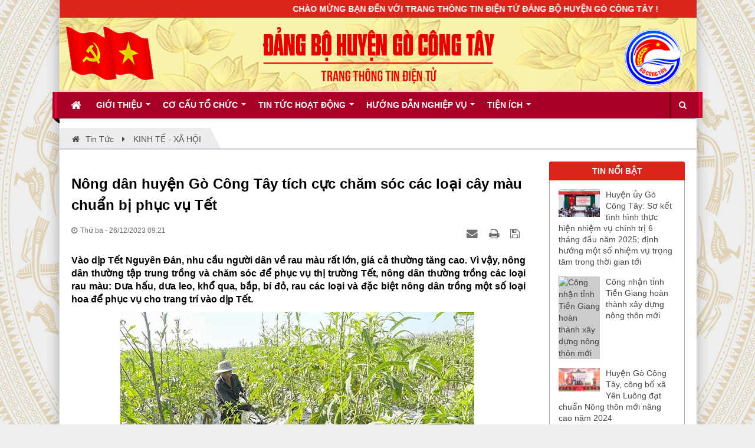

--- FILE ---
content_type: text/html; charset=UTF-8
request_url: https://huyenuygocongtay.vn/news/kinh-te-xa-hoi/nong-dan-huyen-go-cong-tay-tich-cuc-cham-soc-cac-loai-cay-mau-chuan-bi-phuc-vu-tet-2368.html
body_size: 71462
content:
<!DOCTYPE html>
	<html lang="vi" xmlns="http://www.w3.org/1999/xhtml" prefix="og: http://ogp.me/ns#">
	<head>
<title>Nông dân huyện Gò Công Tây tích cực chăm sóc các loại cây màu chuẩn bị phục vụ Tết</title>
<meta name="description" content="Vào dịp Tết Nguyên Đán, nhu cầu người dân về rau màu rất lớn, giá cả thường tăng cao. Vì vậy, nông dân thường tập trung trồng và chăm sóc để phục vụ thị trường...">
<meta name="keywords" content="gò công tây,  nông dân">
<meta name="news_keywords" content="gò công tây,  nông dân">
<meta name="author" content="HUYỆN ỦY GÒ CÔNG TÂY">
<meta name="copyright" content="HUYỆN ỦY GÒ CÔNG TÂY [admin@nukeviet.vn]">
<meta name="google-site-verification" content="2AdO2qU0MQVMUZAuD8ozP0pENd1I0JqyGeLA">
<meta name="generator" content="NukeViet v4.4">
<meta http-equiv="Content-Type" content="text/html; charset=utf-8">
<meta property="og:title" content="Nông dân huyện Gò Công Tây tích cực chăm sóc các loại cây màu chuẩn bị phục vụ Tết">
<meta property="og:type" content="article">
<meta property="og:description" content="Vào dịp Tết Nguyên Đán, nhu cầu người dân về rau màu rất lớn, giá cả thường tăng cao. Vì vậy, nông dân thường tập trung trồng và chăm sóc để phục vụ thị trường...">
<meta property="og:site_name" content="HUYỆN ỦY GÒ CÔNG TÂY">
<meta property="og:image" content="https://huyenuygocongtay.vn/uploads/news/2023_12/z5010515978088_4fe2c535d37676f55a43d2f45a7e220f.jpg">
<meta property="og:url" content="https://huyenuygocongtay.vn/news/kinh-te-xa-hoi/nong-dan-huyen-go-cong-tay-tich-cuc-cham-soc-cac-loai-cay-mau-chuan-bi-phuc-vu-tet-2368.html">
<meta property="article:published_time" content="2023-12-26EST09:21:00">
<meta property="article:modified_time" content="2023-12-26EST09:24:43">
<meta property="article:section" content="KINH TẾ - XÃ HỘI">
<link rel="shortcut icon" href="/favicon.ico">
<link rel="canonical" href="https://huyenuygocongtay.vn/news/kinh-te-xa-hoi/nong-dan-huyen-go-cong-tay-tich-cuc-cham-soc-cac-loai-cay-mau-chuan-bi-phuc-vu-tet-2368.html">
<link rel="alternate" href="/news/rss/" title="Tin Tức" type="application/rss+xml">
<link rel="alternate" href="/news/rss/chinh-tri/" title="Tin Tức - CHÍNH TRỊ" type="application/rss+xml">
<link rel="alternate" href="/news/rss/xay-dung-dang/" title="Tin Tức - XÂY DỰNG ĐẢNG" type="application/rss+xml">
<link rel="alternate" href="/news/rss/kinh-te-xa-hoi/" title="Tin Tức - KINH TẾ - XÃ HỘI" type="application/rss+xml">
<link rel="alternate" href="/news/rss/van-hoa/" title="Tin Tức - VĂN HÓA  - Y TẾ - GIÁO DỤC" type="application/rss+xml">
<link rel="alternate" href="/news/rss/quoc-phong-an-ninh/" title="Tin Tức - QUỐC PHÒNG - AN NINH" type="application/rss+xml">
<link rel="alternate" href="/news/rss/mat-tran-va-cac-doan-the/" title="Tin Tức - MẶT TRẬN TỔ QUỐC, ĐOÀN THỂ" type="application/rss+xml">
<link rel="alternate" href="/news/rss/linh-vuc-khac/" title="Tin Tức - LĨNH VỰC KHÁC" type="application/rss+xml">
<link rel="alternate" href="/news/rss/tin-tuc-co-so/" title="Tin Tức - TIN TỨC CƠ SỞ" type="application/rss+xml">
<link rel="preload" as="script" href="/assets/js/jquery/jquery.min.js?t=1750084732">
<link rel="preload" as="script" href="/assets/js/language/vi.js?t=1750084732">
<link rel="preload" as="script" href="/assets/js/global.js?t=1750084732">
<link rel="preload" as="script" href="/themes/default/js/news.js?t=1750084732">
<link rel="preload" as="script" href="/assets/js/jquery/jquery.cookie.js?t=1750084732">
<link rel="preload" as="script" href="/themes/egov/js/main.js?t=1750084732">
<link rel="preload" as="script" href="/themes/egov/js/custom.js?t=1750084732">
<link rel="preload" as="script" href="https://www.googletagmanager.com/gtag/js?id=G-ER31KKBWWE">
<link rel="preload" as="script" href="https://sp.zalo.me/plugins/sdk.js">
<link rel="preload" as="script" href="https://connect.facebook.net/vi_VN/sdk.js#xfbml=1&version=v23.0">
<link rel="preload" as="script" href="https://pagead2.googlesyndication.com/pagead/js/adsbygoogle.js?client=ca-pub-7406394412663846">
<link rel="preload" as="script" href="/assets/js/star-rating/jquery.rating.pack.js?t=1750084732">
<link rel="preload" as="script" href="/assets/js/star-rating/jquery.MetaData.js?t=1750084732">
<link rel="preload" as="script" href="/assets/editors/ckeditor/plugins/codesnippet/lib/highlight/highlight.pack.js?t=1750084732">
<link rel="preload" as="script" href="/themes/egov/js/bootstrap.min.js?t=1750084732">
<link rel="StyleSheet" href="/assets/css/font-awesome.min.css?t=1750084732">
<link rel="StyleSheet" href="/themes/egov/css/bootstrap.non-responsive.css?t=1750084732">
<link rel="StyleSheet" href="/themes/egov/css/style.css?t=1750084732">
<link rel="StyleSheet" href="/themes/egov/css/style.non-responsive.css?t=1750084732">
<link rel="StyleSheet" href="/themes/egov/css/custom.css?t=1750084732">
<link rel="StyleSheet" href="/themes/egov/css/style-light-brown.css?t=1750084732">
<link rel="StyleSheet" href="/themes/egov/css/news.css?t=1750084732">
<link href="/assets/js/star-rating/jquery.rating.css?t=1750084732" type="text/css" rel="stylesheet"/>
<link href="/assets/editors/ckeditor/plugins/codesnippet/lib/highlight/styles/github.css?t=1750084732" rel="stylesheet">
		<!-- Global site tag (gtag.js) - Google Analytics -->
<!--Zalo-->
<!--facebook-->
<div id="fb-root"></div>
<!--Google Ads

 -->
	</head>
	<body>

    <noscript>
        <div class="alert alert-danger">Trình duyệt của bạn đã tắt chức năng hỗ trợ JavaScript.<br />Website chỉ làm việc khi bạn bật nó trở lại.<br />Để tham khảo cách bật JavaScript, hãy click chuột <a href="http://wiki.nukeviet.vn/support:browser:enable_javascript">vào đây</a>!</div>
    </noscript>
    <div class="body-bg">
<!--<div class="sitemenu-bg">
        <div class="sitemenu-ct">
            <div class="sitemenu-ctl">&nbsp;</div>
            <div class="sitemenu-ctr">&nbsp;</div>
        </div>
    </div>
    -->
    <div class="wraper bg-shadow-body">
        <header>
            <div class="container">
                <div id="header" class="row">
                    <div class="banner">
                                                <img alt="HUYỆN ỦY GÒ CÔNG TÂY" src="/uploads/banner-web-moi-nen-sen.jpg" />
                    </div>
                    <div class="logo col-xs-24 col-sm-4 col-md-3">
                        <a title="HUYỆN ỦY GÒ CÔNG TÂY" href="/"><img src="/uploads/logocobay.gif" width="" height="" alt="HUYỆN ỦY GÒ CÔNG TÂY" /></a>
                                                <span class="site_name">HUYỆN ỦY GÒ CÔNG TÂY</span>
                        <span class="site_description">Trang thông tin điện tử Đảng bộ huyện Gò Công Tây</span>
                    </div>
                    <div class="col-xs-24 col-sm-20 col-md-21">
                        <div class="sitebannertext">
                        </div>
                    </div>
                </div>
            </div>
        </header>
        <nav class="second-nav" id="menusite">
            <div class="bg clearfix">
                <div class="menuctwrap">
                    <div class="navbar navbar-default navbar-static-top" role="navigation">
	<div class="navbar-header">
		<button type="button" class="navbar-toggle" data-toggle="collapse" data-target="#menu-site-default">
			<span class="sr-only">&nbsp;</span>
			<span class="icon-bar">&nbsp;</span>
			<span class="icon-bar">&nbsp;</span>
			<span class="icon-bar">&nbsp;</span>
		</button>
	</div>
	<div class="collapse navbar-collapse" id="menu-site-default">
        <ul class="nav navbar-nav ellipsissub">
			<li>
				<a class="home" title="Trang nhất" href="/"><em class="fa fa-lg fa-home">&nbsp;</em><span class="visible-xs-inline-block"> Trang nhất</span></a>
			</li>
			            <li  class="dropdown" rol="presentation">
                <a class="dropdown-toggle"  href="#" role="button" aria-expanded="false" title="Giới thiệu" >Giới thiệu <strong class="caret">&nbsp;</strong></a>
                                <ul class="dropdown-menu">
	    <li >
        <a href="/about/Gioi-thieu-chung.html" title="Lịch sử Đảng bộ huyện" >Lịch sử Đảng bộ huyện</a>
    </li>
    <li >
        <a href="/about/Lanh-dao-Huyen-uy-Go-Cong-Tay-qua-cac-thoi-ky.html" title="Lãnh đạo Huyện ủy các thời kỳ" >Lãnh đạo Huyện ủy các thời kỳ</a>
    </li>
    <li >
        <a href="/about/GIOI-THIEU-HUYEN-GO-CONG-TAY.html" title="Giới thiệu huyện Gò Công Tây" >Giới thiệu huyện Gò Công Tây</a>
    </li>
    <li class="dropdown-submenu">
        <a href="/ngay-truyen-thong/" title="Ngày truyền thống" >Ngày truyền thống</a>
                <ul class="dropdown-menu">
	    <li >
        <a href="/ngay-truyen-thong/nganh-to-chuc-dang.html" title="Ngành Tổ chức Đảng" >Ngành Tổ chức Đảng</a>
    </li>
    <li >
        <a href="/ngay-truyen-thong/nganh-kiem-tra-dang.html" title="Ngành Kiểm tra Đảng" >Ngành Kiểm tra Đảng</a>
    </li>
    <li >
        <a href="/ngay-truyen-thong/nganh-tuyen-giao.html" title="Ngành Tuyên giáo" >Ngành Tuyên giáo</a>
    </li>
    <li >
        <a href="/ngay-truyen-thong/nganh-van-phong-cap-uy.html" title="Ngành Văn phòng cấp ủy" >Ngành Văn phòng cấp ủy</a>
    </li>
</ul>
    </li>
</ul>
			</li>
            <li  class="dropdown" rol="presentation">
                <a class="dropdown-toggle"  href="#" role="button" aria-expanded="false" title="Cơ cấu tổ chức" >Cơ cấu tổ chức <strong class="caret">&nbsp;</strong></a>
                                <ul class="dropdown-menu">
	    <li >
        <a href="/so-do-to-chuc/so-do-to-chuc.html" title="Sơ đồ tổ chức" >Sơ đồ tổ chức</a>
    </li>
    <li >
        <a href="/organs/vieworg/Ban-Chap-hanh-Dang-bo-9/" title="Ban Chấp hành Đảng bộ" >Ban Chấp hành Đảng bộ</a>
    </li>
    <li >
        <a href="/organs/vieworg/Ban-Thuong-vu-Huyen-uy-10/" title="Ban Thường vụ Huyện ủy" >Ban Thường vụ Huyện ủy</a>
    </li>
    <li >
        <a href="/organs/vieworg/Thuong-truc-Huyen-uy-1/" title="Thường trực Huyện ủy" >Thường trực Huyện ủy</a>
    </li>
    <li >
        <a href="/organs/vieworg/Van-phong-Huyen-uy-2/" title="Văn phòng Huyện ủy" >Văn phòng Huyện ủy</a>
    </li>
    <li >
        <a href="/organs/vieworg/Ban-To-chuc-Huyen-uy-3/" title="Ban Tổ chức Huyện ủy" >Ban Tổ chức Huyện ủy</a>
    </li>
    <li >
        <a href="/organs/vieworg/Uy-ban-Kiem-tra-Huyen-uy-4/" title="Ủy ban Kiểm tra Huyện ủy" >Ủy ban Kiểm tra Huyện ủy</a>
    </li>
    <li >
        <a href="/organs/vieworg/Ban-Tuyen-giao-Huyen-uy-5/" title="Ban Tuyên giáo Huyện ủy" >Ban Tuyên giáo Huyện ủy</a>
    </li>
    <li >
        <a href="/organs/vieworg/Ban-Dan-van-Huyen-uy-6/" title="Ban Dân vận Huyện ủy" >Ban Dân vận Huyện ủy</a>
    </li>
</ul>
			</li>
            <li  class="dropdown" rol="presentation">
                <a class="dropdown-toggle"  href="#" role="button" aria-expanded="false" title="Tin tức hoạt động" >Tin tức hoạt động <strong class="caret">&nbsp;</strong></a>
                                <ul class="dropdown-menu">
	    <li >
        <a href="/news/chinh-tri/" title="Chính trị" >Chính trị</a>
    </li>
    <li class="dropdown-submenu">
        <a href="/news/xay-dung-dang/" title="Xây dựng đảng" >Xây dựng đảng</a>
                <ul class="dropdown-menu">
	    <li >
        <a href="/news/groups/cong-tac-chinh-tri-tu-tuong/" title="Công tác chính trị, tư tưởng" >Công tác chính trị, tư tưởng</a>
    </li>
    <li >
        <a href="/news/groups/cong-tac-to-chuc/" title="Công tác tổ chức" >Công tác tổ chức</a>
    </li>
    <li >
        <a href="/news/groups/cong-tac-kiem-tra-giam-sat/" title="Công tác kiểm tra, giám sát" >Công tác kiểm tra, giám sát</a>
    </li>
    <li >
        <a href="/news/groups/cong-tac-dan-van/" title="Công tác dân vận" >Công tác dân vận</a>
    </li>
</ul>
    </li>
    <li >
        <a href="/news/kinh-te-xa-hoi/" title="Kinh tế - Xã hội" >Kinh tế - Xã hội</a>
    </li>
    <li >
        <a href="/news/van-hoa/" title="Văn hóa - Y tế - Giáo dục" >Văn hóa - Y tế - Giáo dục</a>
    </li>
    <li >
        <a href="/news/quoc-phong-an-ninh/" title="Quốc phòng - An ninh" >Quốc phòng - An ninh</a>
    </li>
    <li >
        <a href="/news/mat-tran-va-cac-doan-the/" title="Mặt trận và các đoàn thể" >Mặt trận và các đoàn thể</a>
    </li>
    <li >
        <a href="/news/tin-tuc-co-so/" title="Tin tức cơ sở" >Tin tức cơ sở</a>
    </li>
    <li >
        <a href="/news/linh-vuc-khac/" title="Lĩnh vực khác" >Lĩnh vực khác</a>
    </li>
</ul>
			</li>
            <li  class="dropdown" rol="presentation">
                <a class="dropdown-toggle"  href="/huong-dan-nghiep-vu/" role="button" aria-expanded="false" title="Hướng dẫn nghiệp vụ" >Hướng dẫn nghiệp vụ <strong class="caret">&nbsp;</strong></a>
                                <ul class="dropdown-menu">
	    <li >
        <a href="/huong-dan-nghiep-vu/VAN-PHONG/" title="VĂN PHÒNG" >VĂN PHÒNG</a>
    </li>
    <li >
        <a href="/huong-dan-nghiep-vu/BAN-TO-CHUC/" title="TỔ CHỨC" >TỔ CHỨC</a>
    </li>
    <li >
        <a href="/huong-dan-nghiep-vu/Uy-ban-Kiem-tra/" title="KIỂM TRA, GIÁM SÁT" >KIỂM TRA, GIÁM SÁT</a>
    </li>
    <li >
        <a href="/huong-dan-nghiep-vu/BAN-TUYEN-GIAO/" title="TUYÊN GIÁO" >TUYÊN GIÁO</a>
    </li>
    <li >
        <a href="/huong-dan-nghiep-vu/BAN-DAN-VAN/" title="DÂN VẬN" >DÂN VẬN</a>
    </li>
    <li >
        <a href="/huong-dan-nghiep-vu/BAO-VE-BMNN/" title="BẢO VỆ BMNN" >BẢO VỆ BMNN</a>
    </li>
    <li >
        <a href="/huong-dan-cntt/" title="HƯỚNG DẪN CNTT" >HƯỚNG DẪN CNTT</a>
    </li>
</ul>
			</li>
            <li  class="dropdown" rol="presentation">
                <a class="dropdown-toggle"  href="#" role="button" aria-expanded="false" title="Tiện ích" >Tiện ích <strong class="caret">&nbsp;</strong></a>
                                <ul class="dropdown-menu">
	    <li >
        <a href="/de-cuong-tuyen-truyen/de-cuong-tuyen-truyen.html" title="Đề cương tuyên truyền" >Đề cương tuyên truyền</a>
    </li>
    <li >
        <a href="/tai-lieu-hoi-nghi/" title="Tài liệu hội nghị" >Tài liệu hội nghị</a>
    </li>
    <li >
        <a href="/bieu-mau-nghiep-vu/" title="Biểu mẫu nghiệp vụ" >Biểu mẫu nghiệp vụ</a>
    </li>
    <li >
        <a href="/videoclips/tin-tuc-videos/" title="Tin Videos" >Tin Videos</a>
    </li>
    <li >
        <a href="/redday/" title="Ngày này năm xưa" >Ngày này năm xưa</a>
    </li>
</ul>
			</li>
        </ul>
        <div class="pull-right reponsive-pull">
            <a data-toggle="mycollapse" href="#toggleearch" id="toggleearchbtn"><i class="fa fa-search"></i></a>
        </div>
        <div class="collapse" id="toggleearch">
            <form method="get" action="/seek/" id="siteformsearch" data-minlen="3" data-maxlen="60">
                <input type="text" class="form-control" name="q"/>
                <button type="submit" class="btn btn-primary"><i class="fa fa-search"></i></button>
            </form>
        </div>
        <div class="conner-left">&nbsp;</div>
        <div class="conner-right">&nbsp;</div>
    </div>
</div>
                </div>
            </div>
        </nav>
        <nav class="header-nav">
            <div class="container">
                <!-- CHU CHAY -->
                <nav class="header-nav">
    <font><marquee direction="left" style="color:white; font-weight:700; margin-top:6px">CHÀO MỪNG BẠN ĐẾN VỚI TRANG THÔNG TIN ĐIỆN TỬ ĐẢNG BỘ HUYỆN GÒ CÔNG TÂY !&nbsp&nbsp&nbsp&nbsp&nbsp&nbsp&nbsp&nbsp&nbsp&nbsp&nbsp&nbsp&nbsp&nbsp&nbsp&nbsp&nbsp&nbsp&nbsp&nbsp&nbsp&nbsp&nbsp&nbsp"TIẾP TỤC XÂY DỰNG ĐẢNG BỘ TRONG SẠCH, VỮNG MẠNH; PHÁT HUY DÂN CHỦ, ĐOÀN KẾT, NĂNG ĐỘNG; HUY ĐỘNG MỌI NGUỒN LỰC, KHAI THÁC MỌI TIỀM NĂNG, XÂY DỰNG HUYỆN PHÁT TRIỂN TOÀN DIỆN"</marquee></font>
    </nav>
                <!-- HET -->
                <div class="float-right">
                    <div class="language"></div>
                    <div class="menutop-fix"></div>
                    <div id="tip" data-content="">
                        <div class="bg"></div>
                    </div>
                </div>
            </div>
        </nav>
        <section>
            <div class="container dissmisshome" id="body">
                                <nav class="third-nav">
                    <div class="row">
                        <div class="bg">
                            <div class="clearfix">
                                <div class="col-xs-24 col-sm-24 col-md-24">
                                    <div class="breadcrumbs-wrap">
                                        <div class="display">
                                            <a class="show-subs-breadcrumbs hidden" href="#" onclick="showSubBreadcrumbs(this, event);"><em class="fa fa-lg fa-angle-right"></em></a>
                                            <div class="breadcrumbs-bg">
                                                <ul class="breadcrumbs list-none"></ul>
                                            </div>
                                        </div>
                                        <ul class="subs-breadcrumbs"></ul>
                                        <ul class="temp-breadcrumbs hidden" itemscope itemtype="https://schema.org/BreadcrumbList">
                                            <li itemprop="itemListElement" itemscope itemtype="https://schema.org/ListItem"><a href="/" itemprop="item" title="Trang nhất"><span itemprop="name">Trang nhất</span></a><i class="hidden" itemprop="position" content="1"></i></li>
                                            <li itemprop="itemListElement" itemscope itemtype="https://schema.org/ListItem"><a href="/news/" itemprop="item" title="Tin Tức"><span class="txt" itemprop="name">Tin Tức</span></a><i class="hidden" itemprop="position" content="2"></i></li><li itemprop="itemListElement" itemscope itemtype="https://schema.org/ListItem"><a href="/news/kinh-te-xa-hoi/" itemprop="item" title="KINH TẾ - XÃ HỘI"><span class="txt" itemprop="name">KINH TẾ - XÃ HỘI</span></a><i class="hidden" itemprop="position" content="3"></i></li>
                                        </ul>
                                    </div>
                                </div>
                            </div>
                        </div>
                    </div>
                </nav>
<div class="row shadow-bg bg-body-new">
	<div class="col-sm-16 col-md-18 fix-more-padding">
        <div class="border-bottom-news"></div>
		<div class="border-bottom-news">
<div class="news_column panel panel-default newsdetail" itemtype="http://schema.org/NewsArticle" itemscope>
    <div class="panel-body">
        <h1 class="title margin-bottom-lg" itemprop="headline">Nông dân huyện Gò Công Tây tích cực chăm sóc các loại cây màu chuẩn bị phục vụ Tết</h1>
        <div class="hidden hide d-none" itemprop="author" itemtype="http://schema.org/Person" itemscope>
            <span itemprop="name">Kim Lan</span>
        </div>
        <span class="hidden hide d-none" itemprop="datePublished">2023-12-26T09:24:43-05:00</span>
        <span class="hidden hide d-none" itemprop="dateModified">2023-12-26T09:24:43-05:00</span>
        <span class="hidden hide d-none" itemprop="description"></span>
        <span class="hidden hide d-none" itemprop="mainEntityOfPage">https://huyenuygocongtay.vn/news/kinh-te-xa-hoi/nong-dan-huyen-go-cong-tay-tich-cuc-cham-soc-cac-loai-cay-mau-chuan-bi-phuc-vu-tet-2368.html</span>
        <span class="hidden hide d-none" itemprop="image">https://huyenuygocongtay.vn/uploads/news/2023_12/z5010515978088_4fe2c535d37676f55a43d2f45a7e220f.jpg</span>
        <div class="hidden hide d-none" itemprop="publisher" itemtype="http://schema.org/Organization" itemscope>
            <span itemprop="name">HUYỆN ỦY GÒ CÔNG TÂY</span>
            <span itemprop="logo" itemtype="http://schema.org/ImageObject" itemscope>
                <span itemprop="url">https://huyenuygocongtay.vn/uploads/logocobay.gif</span>
            </span>
        </div>
        <div class="row margin-bottom-lg newsdetailmetatop">
            <div class="col-md-12">
                <span class="h5"><i class="fa fa-clock-o" aria-hidden="true"></i>Thứ ba - 26/12/2023 09:21</span>
                <!-- tat so luot xem
                <span class="h5"><i class="fa fa-eye" aria-hidden="true"></i>510</span>
                -->
                <!--tat so binh luan
                <span class="h5"><i class="fa fa-comment-o" aria-hidden="true"></i>0</span>
                -->
            </div>
            <div class="col-md-12">
                <ul class="list-inline text-right">
                    <!--nut chia se-->
                    <div class="zalo-share-button" data-href="" data-oaid="3433091420686044106" data-layout="1" data-color="blue" data-share-type="2" data-customize="false"></div>
                    <div class="fb-share-button" data-href="https://huyenuygocongtay.vn/news/kinh-te-xa-hoi/nong-dan-huyen-go-cong-tay-tich-cuc-cham-soc-cac-loai-cay-mau-chuan-bi-phuc-vu-tet-2368.html" data-width="" data-layout="button" data-size="small" data-share="true"></div>
                                        <li><a class="dimgray" rel="nofollow" title="Gửi bài viết qua email" href="javascript:void(0);" onclick="nv_open_browse('/news/sendmail/kinh-te-xa-hoi/nong-dan-huyen-go-cong-tay-tich-cuc-cham-soc-cac-loai-cay-mau-chuan-bi-phuc-vu-tet-2368.html','',650,500,'resizable=no,scrollbars=yes,toolbar=no,location=no,status=no');return false"><em class="fa fa-envelope fa-lg">&nbsp;</em></a></li>
                                        <li><a class="dimgray" rel="nofollow" title="In ra" href="javascript: void(0)" onclick="nv_open_browse('/news/print/kinh-te-xa-hoi/nong-dan-huyen-go-cong-tay-tich-cuc-cham-soc-cac-loai-cay-mau-chuan-bi-phuc-vu-tet-2368.html','',840,500,'resizable=yes,scrollbars=yes,toolbar=no,location=no,status=no');return false"><em class="fa fa-print fa-lg">&nbsp;</em></a></li>
                                        <li><a class="dimgray" rel="nofollow" title="Lưu bài viết này" href="/news/savefile/kinh-te-xa-hoi/nong-dan-huyen-go-cong-tay-tich-cuc-cham-soc-cac-loai-cay-mau-chuan-bi-phuc-vu-tet-2368.html"><em class="fa fa-save fa-lg">&nbsp;</em></a></li>
                </ul>
            </div>
        </div>
                <div class="clearfix">
             <div class="hometext m-bottom" itemprop="description">Vào dịp Tết Nguyên Đán, nhu cầu người dân về rau màu rất lớn, giá cả thường tăng cao. Vì vậy, nông dân thường tập trung trồng và chăm sóc để phục vụ thị trường Tết, nông dân thường trồng các loại rau màu: Dưa hấu, dưa leo, khổ qua, bắp, bí đỏ, rau các loại và đặc biệt nông dân trồng một số loại hoa để phục vụ cho trang trí vào dịp Tết.</div>

                        <figure class="article center">
                <img alt="Nông dân huyện Gò Công Tây tích cực chăm sóc các loại cây màu chuẩn bị phục vụ Tết" src="/uploads/news/2023_12/z5010515978088_4fe2c535d37676f55a43d2f45a7e220f.jpg" width="600" class="img-thumbnail" />
            </figure>
        </div>
        <div id="news-bodyhtml" class="bodytext margin-bottom-lg">
            <p dir="ltr" style="text-align: justify;"><span style="font-size:18px;">Ngay từ những tháng cuối năm, nông dân trên địa bàn xã Bình Nhì, huyện Gò Công Tây đã đẩy mạnh sản xuất, áp dụng các tiến bộ khoa học - kỹ thuật, tích cực chăm sóc cây trồng, đặc biệt tập trung vào sản xuất các mặt hàng nông sản sạch, đảm bảo cung ứng nông sản, thực phẩm an toàn, phục vụ nhu cầu tiêu dùng của người dân trong dịp Tết Nguyên đán sắp tới. Để phục vụ thị trường Tết năm nay, gia đình ông Trần Văn Dũng, ấp Bình Đông Trung xã Bình Nhì huyện Gò Công Tây đã trồng 3.000m2 cây màu các loại như: bí đỏ, bắp Mỹ, đậu bắp, bầu…Theo nông dân trồng cây màu vào thời điểm này, thời tiết thuận lợi để nông dân canh tác. Dự kiến sắp tới thời điểm thu hoạch cận Tết gia đình ông Dũng sẽ thu hoạch khoảng trên 1 tấn bầu, bí đỏ, đậu bắp, bắp Mỹ.<br />
<br />
Xã Bình Nhì được đánh giá là một trong những địa phương có thế mạnh về sản xuất cây rau màu trên địa bàn huyện Gò Công Tây. Với lợi thế về đất đai màu mỡ và kinh nghiệm trong sản xuất, những năm gần đây, nông dân đã mạnh dạn trong việc chuyển đổi hình thức sản xuất, cơ cấu cây trồng. Đến thời điểm này, nông dân trên địa bàn xã cơ bản hoàn tất xuống giống các loại cây màu như dưa hấu, bí đỏ, bầu, khổ qua, đậu bắp…phục vụ thị trường Tết Nguyên đán.<br />
<br />
Theo báo cáo ngành Nông nghiệp huyện, diện tích trồng màu năm 2023 của huyện Gò Công Tây đạt hơn đạt hơn 5.700 ha/ năm, riêng vụ Đông Xuân năm 2023-2024 bà con nông dân huyện Gò Công Tây đã xuống giống được 1.295 ha. Một số diện tích trồng đầu vụ nông dân đã thu hoạch, diện tích còn lại nông dân tích cực chăm sóc để kịp bán vào dịp tết. Đối với những vùng trồng cây màu tập trung nhiều của huyện như Bình Nhì, Yên Luông, Thạnh Trị, Bình Tân… đa số nông dân trồng cây màu đều được hợp đồng bao tiêu sản phẩm đầu ra và áp dụng các quy trình sản xuất cây màu theo hướng tự nhiên, hạn chế các loại phân bón, thuốc hóa học để đảm bảo an toàn thực phẩm cho người tiêu dùng.<br />
<br />
Theo ngành chuyên môn khuyến cáo với diện tích cây rau màu đã xuống giống cần tranh thủ chăm sóc và bón phân theo đúng quy trình kỹ thuật để giúp cho cây trồng sinh trưởng, phát triển tốt, đạt năng suất chất lượng cao. Đồng thời theo dõi, kiểm soát các loại dịch hại quan trọng trên cây rau màu như: sâu keo trên cây bắp, sâu xanh da láng trên hành lá, nhóm bọ trĩ trên bầu bí dưa, sâu tơ và rầy nhảy trên cải các loại. Đây là các đối tượng gây hại quan trọng và khó phòng trừ. Vì vậy ngoài việc phòng trị theo nguyên tắc 4 đúng, cần hướng dẫn người dân áp dụng các biện pháp khác như: bắt bằng tay, sử dụng các loại bẫy màu, bẫy dẫn dụ để giảm mật số dịch hại ngay từ đầu vụ.<br />
<br />
Nếu như trước đây, các hộ dân trồng rau màu ở huyện Gò Công Tây chỉ sản xuất với quy mô nhỏ, lợi nhuận kinh tế không cao, thì nay nông dân nhờ biết áp dụng các tiến bộ khoa học - kỹ thuật, nên các loại rau màu đã phong phú về chủng loại, mang lại thu nhập ổn định cho nông dân. Với sự chủ động các biện pháp phòng trừ sâu bệnh hại kịp thời, sản xuất của nông dân hiện nay khá thuận lợi. Nông dân hy vọng đợt rau màu dịp Tết này sẽ bán được giá để có thêm thu nhập đón một mùa xuân vui tươi, ấm áp...</span></p>
        </div>
                <div class="margin-bottom-lg">
                        <p class="h5 text-right">
                <strong>Tác giả bài viết: </strong>Kim Lan
            </p>
        </div>
    </div>
</div>
<div class="news_column panel panel-default newsdetailbox">
    <div class="panel-body">
        <form id="form3B" action="">
            <div class="h5 clearfix">
                <p id="stringrating">Tổng số điểm của bài viết là: 5 trong 1 đánh giá</p>
                                <span itemscope itemtype="https://schema.org/AggregateRating">
                    <span class="hidden d-none hide" itemprop="itemReviewed" itemscope itemtype="https://schema.org/CreativeWorkSeries">
                        <span class="hidden d-none hide" itemprop="name">Nông dân huyện Gò Công Tây tích cực chăm sóc các loại cây màu chuẩn bị phục vụ Tết</span>
                    </span>
                    Xếp hạng:
                    <span id="numberrating" itemprop="ratingValue">5</span> -
                    <span id="click_rating" itemprop="ratingCount">1</span> phiếu bầu
                    <span class="hidden d-none hide" itemprop="bestRating">5</span>
                </span>
                <div style="padding: 5px;">
                    <input class="hover-star" type="radio" value="1" title="Bài viết rất kém" /><input class="hover-star" type="radio" value="2" title="Bài viết kém" /><input class="hover-star" type="radio" value="3" title="Bài viết đạt" /><input class="hover-star" type="radio" value="4" title="Bài viết tốt" /><input class="hover-star" type="radio" value="5" title="Bài viết rất tốt" /><span id="hover-test" style="margin: 0 0 0 20px;">Click để đánh giá bài viết</span>
                </div>
            </div>
        </form>
    </div>
</div>

<!--
<div class="news_column panel panel-default newsdetailbox">
    <div class="panel-body">
        <div class="socialicon clearfix margin-bottom-lg">
		<!--	<div class="fb-like" data-href="https://huyenuygocongtay.vn/news/kinh-te-xa-hoi/nong-dan-huyen-go-cong-tay-tich-cuc-cham-soc-cac-loai-cay-mau-chuan-bi-phuc-vu-tet-2368.html" data-layout="button_count" data-action="like" data-show-faces="false" data-share="true">&nbsp;</div> -->
			<!-- Tat Twitter
            <a href="http://twitter.com/share" class="twitter-share-button">Tweet</a>
			-->
<!--			
        </div>
     </div>
</div>
-->
<div class="news_column panel panel-default newsdetailbox">
    <div class="panel-body other-news faqopinion">
        <div class="optabarea">
            <div class="tptabtitle">
                <ul>
                                        <li><a href="#news-relatednew" class="active" data-toggle="faqoptab">Những tin mới hơn</a></li>
                                        <li><a href="#news-related" data-toggle="faqoptab">Những tin cũ hơn</a></li>
                </ul>
            </div>
            <div class="tptabcontent tabtrue">
                                <div class="clearfix" id="news-relatednew">
                    <ul class="related related-square">
                                                <li>
                            <em class="fa fa-angle-right">&nbsp;</em>
                            <a href="/news/kinh-te-xa-hoi/hoi-vien-phu-nu-tieu-bieu-tai-xa-yen-luong-voi-mo-hinh-xu-ly-rac-huu-co-lam-phan-bon-cho-cay-xanh-2369.html"  data-placement="bottom" data-content="Vừa qua, tại nhà của Hội viên Lê Thị Thu Thủy địa chỉ ấp Thạnh Phong, xã Yên Luông, huyện Gò Công Tây, Hội Liên hiệp Phụ nữ xã Yên Luông tổ chức buổi..." data-img="/assets/news/2023_12/z5010557192494_783c922716b8961d572ed0b9fe7afcfa.jpg" data-rel="tooltip" title="Hội viên phụ nữ tiêu biểu tại xã Yên Luông với mô hình xử lý rác hữu cơ làm phân bón cho cây xanh"><h4>Hội viên phụ nữ tiêu biểu tại xã Yên Luông với mô hình xử lý rác hữu cơ làm phân bón cho cây xanh</h4></a>
                            <em>(26/12/2023)</em>
                        </li>
                        <li>
                            <em class="fa fa-angle-right">&nbsp;</em>
                            <a href="/news/kinh-te-xa-hoi/huyen-go-cong-tay-hoi-nghi-danh-gia-phan-hang-san-pham-ocop-huyen-dot-2-nam-2023-2383.html"  data-placement="bottom" data-content="Ngày 29&#x002F;12&#x002F;2023, Ủy ban nhân dân huyện Gò Công Tây tổ chức hội nghị đánh giá phân hạng sản phẩm OCOP huyện đợt 2 năm 2023. Tham dự hội nghị có ông Võ..." data-img="/assets/news/2023_12/hoi-nghi-danh-gia-san-pham-ocop.jpg" data-rel="tooltip" title="Huyện Gò Công Tây&#x3A; Hội nghị đánh giá phân hạng sản phẩm OCOP huyện đợt 2 năm 2023"><h4>Huyện Gò Công Tây&#x3A; Hội nghị đánh giá phân hạng sản phẩm OCOP huyện đợt 2 năm 2023</h4></a>
                            <em>(29/12/2023)</em>
                        </li>
                        <li>
                            <em class="fa fa-angle-right">&nbsp;</em>
                            <a href="/news/kinh-te-xa-hoi/mo-hinh-trong-cay-mai-vang-cho-thu-nhap-kinh-te-cao-tai-xa-dong-son-huyen-go-cong-tay-2391.html"  data-placement="bottom" data-content="Thời gian qua, việc nhạy bén, sáng tạo, đa dạng hóa các loại cây trồng cho hiệu quả kinh tế cao được nhiều nông dân trên địa bàn huyện Gò Công Tây áp..." data-img="/assets/news/2023_12/8c43fea714e2bfbce6f3.jpg" data-rel="tooltip" title="Mô hình trồng cây mai vàng cho thu nhập kinh tế cao tại xã Đồng Sơn, huyện Gò Công Tây"><h4>Mô hình trồng cây mai vàng cho thu nhập kinh tế cao tại xã Đồng Sơn, huyện Gò Công Tây</h4></a>
                            <em>(31/12/2023)</em>
                        </li>
                        <li>
                            <em class="fa fa-angle-right">&nbsp;</em>
                            <a href="/news/kinh-te-xa-hoi/nong-dan-huyen-go-cong-tay-tich-cuc-cham-soc-cac-loai-hoa-phuc-vu-tet-nguyen-dan-giap-thin-nam-2024-2399.html"  data-placement="bottom" data-content="Đến thời điểm hiện nay tại địa bàn các xã, bà con nông dân huyện Gò Công Tây chú trọng thực hiện việc đưa cây màu xuống chân ruộng, theo cơ cấu 2..." data-img="/assets/news/2024_01/z5036369056153_910ad4fe26d8bdaaba9e703f741bc0f1.jpg" data-rel="tooltip" title="Nông dân huyện Gò Công Tây tích cực chăm sóc các loại hoa phục vụ Tết Nguyên đán Giáp Thìn năm 2024"><h4>Nông dân huyện Gò Công Tây tích cực chăm sóc các loại hoa phục vụ Tết Nguyên đán Giáp Thìn năm 2024</h4></a>
                            <em>(03/01/2024)</em>
                        </li>
                        <li>
                            <em class="fa fa-angle-right">&nbsp;</em>
                            <a href="/news/kinh-te-xa-hoi/huyen-go-cong-tay-phat-trien-them-nhieu-san-pham-ocop-chat-luong-binh-di-tu-cuoc-song-2411.html"  data-placement="bottom" data-content="Chính thức triển khai cách đây gần 5 năm, Chương trình mỗi xã một sản phẩm hay còn gọi là chương trình OCOP tại huyện Gò Công Tây ngày thu hút khá..." data-img="/assets/news/2024_01/6fdaf033af4e04105d5f.jpg" data-rel="tooltip" title="Huyện Gò Công Tây - phát triển thêm nhiều sản phẩm OCOP chất lượng bình dị từ cuộc sống"><h4>Huyện Gò Công Tây - phát triển thêm nhiều sản phẩm OCOP chất lượng bình dị từ cuộc sống</h4></a>
                            <em>(04/01/2024)</em>
                        </li>
                    </ul>
                </div>
                                <div class="clearfix" id="news-related">
                    <ul class="related related-square">
                                                <li>
                            <em class="fa fa-angle-right">&nbsp;</em>
                            <a href="/news/kinh-te-xa-hoi/thuc-hien-quyet-liet-cac-giai-phap-phong-chong-han-man-bao-ve-san-xuat-lua-vu-dong-xuan-nam-2023-2024-va-dam-bao-cap-nuoc-sinh-hoat-trong-mua-kho-nam-2024-o-huyen-go-cong-tay-2366.html"   data-placement="bottom" data-content="Vào sáng ngày 26&#x002F;12&#x002F;2023, Ủy ban nhân dân huyện Gò Công Tây tổ chức hội nghị triển khai các giải pháp phòng, chống hạn mặn bảo vệ sản xuất lúa vụ Đông..." data-img="/assets/news/2023_12/trien-khai-cac-giai-phap-chong-han-man-go-cong-tay.jpg" data-rel="tooltip" title="Thực hiện quyết liệt các giải pháp phòng chống hạn, mặn bảo vệ sản xuất lúa vụ Đông Xuân năm 2023-2024 và đảm bảo cấp nước sinh hoạt trong mùa khô năm 2024 ở huyện Gò Công Tây"><h4>Thực hiện quyết liệt các giải pháp phòng chống hạn, mặn bảo vệ sản xuất lúa vụ Đông Xuân năm 2023-2024 và đảm bảo cấp nước sinh hoạt trong mùa khô năm 2024 ở huyện Gò Công Tây</h4></a>
                            <em>(26/12/2023)</em>
                        </li>
                        <li>
                            <em class="fa fa-angle-right">&nbsp;</em>
                            <a href="/news/kinh-te-xa-hoi/xa-yen-luong-voi-cong-tac-bao-ve-tai-nguyen-moi-truong-nam-2023-2364.html"   data-placement="bottom" data-content="Thời gian qua, UBND huyện Gò Công Tây đã có Quyết định số 821&#x002F;QĐ-UBND ngày 27&#x002F;7&#x002F;2023 phê duyệt nhiệm vụ Quy hoạch chung xây dựng xã Yên Luông đến năm..." data-img="/assets/news/2023_09/xa-yen-luong-nguoi-dan-tham-gia-xay-dung-canh-quan-3.jpg" data-rel="tooltip" title="Xã Yên Luông với công tác bảo vệ tài nguyên - môi trường năm 2023"><h4>Xã Yên Luông với công tác bảo vệ tài nguyên - môi trường năm 2023</h4></a>
                            <em>(26/12/2023)</em>
                        </li>
                        <li>
                            <em class="fa fa-angle-right">&nbsp;</em>
                            <a href="/news/kinh-te-xa-hoi/huyen-go-cong-tay-to-chuc-hoi-nghi-trien-khai-nghi-quyet-hoi-dong-nhan-dan-huyen-ve-ke-hoach-phat-trien-kinh-te-xa-hoi-nam-2024-2359.html"   data-placement="bottom" data-content="Sáng ngày 25&#x002F;12&#x002F;2023, tại hội trường UBND huyện Gò Công Tây tổ chức hội nghị triển khai Nghị quyết Hội đồng nhân dân huyện về kế hoạch phát triển kinh..." data-img="/assets/news/2023_12/5db724ff2b03835dda12.jpg" data-rel="tooltip" title="Huyện Gò Công Tây tổ chức hội nghị triển khai Nghị quyết Hội đồng nhân dân huyện về kế hoạch phát triển kinh tế - xã hội năm 2024"><h4>Huyện Gò Công Tây tổ chức hội nghị triển khai Nghị quyết Hội đồng nhân dân huyện về kế hoạch phát triển kinh tế - xã hội năm 2024</h4></a>
                            <em>(25/12/2023)</em>
                        </li>
                        <li>
                            <em class="fa fa-angle-right">&nbsp;</em>
                            <a href="/news/kinh-te-xa-hoi/xa-long-vinh-duy-tri-va-nang-chat-cac-quy-dinh-xa-nong-thon-moi-kieu-mau-nam-2023-2350.html"   data-placement="bottom" data-content="Xã Long Vĩnh được công nhận xã nông thôn mới kiểu mẫu năm 2022 theo Quyết định số 3858&#x002F;QĐ-UBND ngày 30&#x002F;12&#x002F;2022 của Ủy ban nhân dân tỉnh Tiền Giang,..." data-img="/assets/news/2023_10/xa-nong-thon-moi-kieu-mau-long-vinh-1.jpg" data-rel="tooltip" title="Xã Long Vĩnh duy trì và nâng chất các quy định xã Nông thôn mới kiểu mẫu năm 2023"><h4>Xã Long Vĩnh duy trì và nâng chất các quy định xã Nông thôn mới kiểu mẫu năm 2023</h4></a>
                            <em>(23/12/2023)</em>
                        </li>
                        <li>
                            <em class="fa fa-angle-right">&nbsp;</em>
                            <a href="/news/kinh-te-xa-hoi/nong-dan-xa-binh-phu-co-thu-nhap-on-dinh-tu-cay-dua-gang-vu-giap-tet-2342.html"   data-placement="bottom" data-content="Thời gian qua, nhờ áp dụng hiệu quả sáng tạo các mô hình cây con giống trong chuyển đổi cơ cấu cây trồng trên nền đất lúa, vụ giáp Tết hàng năm, nhiều..." data-img="/assets/news/2023_12/thu-hoach-dua-gan-xa-binh-phu.jpg" data-rel="tooltip" title="Nông dân xã Bình Phú có thu nhập ổn định từ cây dưa gang vụ giáp Tết"><h4>Nông dân xã Bình Phú có thu nhập ổn định từ cây dưa gang vụ giáp Tết</h4></a>
                            <em>(21/12/2023)</em>
                        </li>
                    </ul>
                </div>
            </div>
        </div>
    </div>
</div>
		</div>
	</div>
	<div class="col-sm-8 col-md-6 fix-more-padding">
		<div class="panel panel-primary">
	<div class="panel-heading">
		<a href="/news/groups/tin-noi-bat/">TIN NỔI BẬT</a>
	</div>
	<div class="panel-body">
		<ul class="block_groups">
		<li class="clearfix">
				<a href="/news/chinh-tri/huyen-uy-go-cong-tay-so-ket-tinh-hinh-thuc-hien-nhiem-vu-chinh-tri-6-thang-dau-nam-2025-dinh-huong-mot-so-nhiem-vu-trong-tam-trong-thoi-gian-toi-3229.html" title="Huyện ủy Gò Công Tây&#x3A; Sơ kết tình hình thực hiện nhiệm vụ chính trị 6 tháng đầu năm 2025; định hướng một số nhiệm vụ trọng tâm trong thời gian tới"  ><img src="/assets/news/2025_06/hn1.jpg" alt="Huyện ủy Gò Công Tây&#x3A; Sơ kết tình hình thực hiện nhiệm vụ chính trị 6 tháng đầu năm 2025; định hướng một số nhiệm vụ trọng tâm trong thời gian tới" width="70" class="img-thumbnail pull-left"/></a>
		<a  class="show" href="/news/chinh-tri/huyen-uy-go-cong-tay-so-ket-tinh-hinh-thuc-hien-nhiem-vu-chinh-tri-6-thang-dau-nam-2025-dinh-huong-mot-so-nhiem-vu-trong-tam-trong-thoi-gian-toi-3229.html"  data-content="Sáng ngày 20&#x002F;6&#x002F;2025, Huyện ủy Gò Công Tây tổ chức Hội nghị Ban Chấp hành mở rộng lần thứ 25 - Sơ kết tình hình thực hiện nhiệm vụ chính trị 6 tháng đầu năm 2025; định hướng một số nhiệm vụ trọng tâm trong thời gian tới." data-img="/assets/news/2025_06/hn1.jpg" data-rel="block_tooltip">Huyện ủy Gò Công Tây&#x3A; Sơ kết tình hình thực hiện nhiệm vụ chính trị 6 tháng đầu năm 2025; định hướng một số nhiệm vụ trọng tâm trong thời gian tới</a>
	</li>
	<li class="clearfix">
				<a href="/news/kinh-te-xa-hoi/cong-nhan-tinh-tien-giang-hoan-thanh-xay-dung-nong-thon-moi-3220.html" title="Công nhận tỉnh Tiền Giang hoàn thành xây dựng nông thôn mới"  ><img src="https://tuyengiaotiengiang.vn/uploads/news/2025_06/tpmy-tho.jpg" alt="Công nhận tỉnh Tiền Giang hoàn thành xây dựng nông thôn mới" width="70" class="img-thumbnail pull-left"/></a>
		<a  class="show" href="/news/kinh-te-xa-hoi/cong-nhan-tinh-tien-giang-hoan-thanh-xay-dung-nong-thon-moi-3220.html"  data-content="Phó Thủ tướng Trần Hồng Hà vừa ký Quyết định số 1038&#x002F;QĐ-TTg ngày 30&#x002F;5&#x002F;2025 công nhận tỉnh Tiền Giang hoàn thành nhiệm vụ xây dựng nông thôn mới năm 2024." data-img="https://tuyengiaotiengiang.vn/uploads/news/2025_06/tpmy-tho.jpg" data-rel="block_tooltip">Công nhận tỉnh Tiền Giang hoàn thành xây dựng nông thôn mới</a>
	</li>
	<li class="clearfix">
				<a href="/news/kinh-te-xa-hoi/huyen-go-cong-tay-cong-bo-xa-yen-luong-dat-chuan-nong-thon-moi-nang-cao-nam-2024-3208.html" title="Huyện Gò Công Tây, công bố xã Yên Luông đạt chuẩn Nông thôn mới nâng cao năm 2024"  ><img src="/assets/news/2025_05/ntm-yen-luong-go-cong-tay-1.jpg" alt="Huyện Gò Công Tây, công bố xã Yên Luông đạt chuẩn Nông thôn mới nâng cao năm 2024" width="70" class="img-thumbnail pull-left"/></a>
		<a  class="show" href="/news/kinh-te-xa-hoi/huyen-go-cong-tay-cong-bo-xa-yen-luong-dat-chuan-nong-thon-moi-nang-cao-nam-2024-3208.html"  data-content="Vào sáng ngày 23&#x002F;5&#x002F;2025, Ủy ban Nhân dân huyện Gò Công Tây tổ chức Lễ công bố Quyết định của Chủ tịch UBND tỉnh Tiền Giang công nhận xã Yên Luông đạt chuẩn nông thôn mới &#40;NTM&#41; nâng cao năm 2024." data-img="/assets/news/2025_05/ntm-yen-luong-go-cong-tay-1.jpg" data-rel="block_tooltip">Huyện Gò Công Tây, công bố xã Yên Luông đạt chuẩn Nông thôn mới nâng cao năm 2024</a>
	</li>
	<li class="clearfix">
				<a href="/news/xay-dung-dang/[base64].html" title="Huyện Gò Công Tây, gương điển hình qua 10 năm triển khai thực hiện Chỉ thị số 05-CT&#x002F;TW ngày 15&#x002F;5&#x002F;2016 của Bộ Chính trị khóa XII về “Đẩy mạnh học tập và làm theo tư tưởng, đạo đức, phong cách Hồ Chí Minh”"  ><img src="/assets/news/2025_05/chi-thi-05-gct-1.jpg" alt="Huyện Gò Công Tây, gương điển hình qua 10 năm triển khai thực hiện Chỉ thị số 05-CT&#x002F;TW ngày 15&#x002F;5&#x002F;2016 của Bộ Chính trị khóa XII về “Đẩy mạnh học tập và làm theo tư tưởng, đạo đức, phong cách Hồ Chí Minh”" width="70" class="img-thumbnail pull-left"/></a>
		<a  class="show" href="/news/xay-dung-dang/[base64].html"  data-content="Trong những năm qua, việc “Đẩy mạnh học tập và làm theo tư tưởng, đạo đức, phong cách Hồ Chí Minh&quot; theo Chỉ thị số 05-CT&#x002F;TW, ngày 15&#x002F;5&#x002F;2016 của Bộ Chính trị khoá XII đã xuất hiện nhiều tập thể, cá nhân điển hình tiên tiến. Trong số những điển hình tiên tiến ấy, ngày 20 – 5 – 2025 tại Hội nghị tổng kết 10 năm thực hiện Chỉ thị 05-CT&#x002F;TW của Ban Chấp hành Đảng bộ tỉnh Tiền Giang khóa XI, Huyện Gò Công Tây có 01 tập thể và 02 cá nhân được Ban Thường vụ Tỉnh ủy tặng Bằng khen có thành tích tiêu biểu, xuất sắc, điển hình trong học tập và làm theo tư tưởng, đạo đức, phong cách Hồ Chí Minh giai đoạn 2016 – 2025." data-img="/assets/news/2025_05/chi-thi-05-gct-1.jpg" data-rel="block_tooltip">Huyện Gò Công Tây, gương điển hình qua 10 năm triển khai thực hiện Chỉ thị số 05-CT&#x002F;TW ngày 15&#x002F;5&#x002F;2016 của Bộ Chính trị khóa XII về “Đẩy mạnh học tập và làm theo tư tưởng, đạo đức, phong cách Hồ Chí Minh”</a>
	</li>
	<li class="clearfix">
				<a href="/news/van-hoa/huyen-go-cong-tay-xa-thanh-nhut-to-chuc-hoi-thi-tim-hieu-ve-cuoc-doi-than-the-cua-chu-tich-ho-chi-minh-3202.html" title="Huyện Gò Công Tây&#x3A; Xã Thạnh Nhựt tổ chức hội thi tìm hiểu về cuộc đời, thân thế của Chủ tịch Hồ Chí Minh"  ><img src="/assets/news/2025_05/xa-thanh-nhut-huyen-go-cong-tay-to-chuc-hoi-thi-tim-hieu-ve-bac-2.jpg" alt="Huyện Gò Công Tây&#x3A; Xã Thạnh Nhựt tổ chức hội thi tìm hiểu về cuộc đời, thân thế của Chủ tịch Hồ Chí Minh" width="70" class="img-thumbnail pull-left"/></a>
		<a  class="show" href="/news/van-hoa/huyen-go-cong-tay-xa-thanh-nhut-to-chuc-hoi-thi-tim-hieu-ve-cuoc-doi-than-the-cua-chu-tich-ho-chi-minh-3202.html"  data-content="Chào mừng kỷ niệm 135 năm Ngày sinh Chủ tịch Hồ Chí Minh &#40;19&#x002F;5&#x002F;1890 - 19&#x002F;5&#x002F;2025&#41; và 56 năm thực hiện Di chúc của Bác Hồ &#40;1969 - 2025&#41;, sáng ngày 19&#x002F;5&#x002F;2025, Đảng ủy xã Thạnh Nhựt tổ chức hội thi tìm hiểu về cuộc đời, thân thế của Chủ tịch Hồ Chí Minh." data-img="/assets/news/2025_05/xa-thanh-nhut-huyen-go-cong-tay-to-chuc-hoi-thi-tim-hieu-ve-bac-2.jpg" data-rel="block_tooltip">Huyện Gò Công Tây&#x3A; Xã Thạnh Nhựt tổ chức hội thi tìm hiểu về cuộc đời, thân thế của Chủ tịch Hồ Chí Minh</a>
	</li>
</ul>
	</div>
</div>
<div class="panel panel-primary">
	<div class="panel-heading">
		TIN MỚI
	</div>
	<div class="panel-body">
		<ul class="block_news">
		<li class="clearfix">
				<a title="Huyện ủy Gò Công Tây&#x3A; Sơ kết tình hình thực hiện nhiệm vụ chính trị 6 tháng đầu năm 2025; định hướng một số nhiệm vụ trọng tâm trong thời gian tới" href="/news/chinh-tri/huyen-uy-go-cong-tay-so-ket-tinh-hinh-thuc-hien-nhiem-vu-chinh-tri-6-thang-dau-nam-2025-dinh-huong-mot-so-nhiem-vu-trong-tam-trong-thoi-gian-toi-3229.html" ><img src="/assets/news/2025_06/hn1.jpg" alt="Huyện ủy Gò Công Tây&#x3A; Sơ kết tình hình thực hiện nhiệm vụ chính trị 6 tháng đầu năm 2025; định hướng một số nhiệm vụ trọng tâm trong thời gian tới" width="70" class="img-thumbnail pull-left"/></a>
		<a  class="show" href="/news/chinh-tri/huyen-uy-go-cong-tay-so-ket-tinh-hinh-thuc-hien-nhiem-vu-chinh-tri-6-thang-dau-nam-2025-dinh-huong-mot-so-nhiem-vu-trong-tam-trong-thoi-gian-toi-3229.html"  data-content="Sáng ngày 20&#x002F;6&#x002F;2025, Huyện ủy Gò Công Tây tổ chức Hội nghị Ban Chấp hành mở rộng lần thứ 25 - Sơ kết tình hình thực hiện nhiệm vụ chính trị 6 tháng đầu năm 2025; định hướng một số nhiệm vụ trọng tâm trong thời gian tới." data-img="/assets/news/2025_06/hn1.jpg" data-rel="block_news_tooltip">Huyện ủy Gò Công Tây&#x3A; Sơ kết tình hình thực hiện nhiệm vụ chính trị 6 tháng đầu năm 2025; định hướng một số nhiệm vụ trọng tâm trong thời gian tới</a>
	</li>
	<li class="clearfix">
				<a title="Chủ động phòng ngừa, ứng phó, khắc phục hậu quả thiên tai" href="/news/linh-vuc-khac/chu-dong-phong-ngua-ung-pho-khac-phuc-hau-qua-thien-tai-3228.html" ><img src="https://tuyengiaotiengiang.vn/uploads/news/2025_06/camtu.png" alt="Chủ động phòng ngừa, ứng phó, khắc phục hậu quả thiên tai" width="70" class="img-thumbnail pull-left"/></a>
		<a  class="show" href="/news/linh-vuc-khac/chu-dong-phong-ngua-ung-pho-khac-phuc-hau-qua-thien-tai-3228.html"  data-content="Ngày 13-6, thay mặt Ban Bí thư, đồng chí Trần Cẩm Tú, Ủy viên Bộ Chính trị, Thường trực Ban Bí thư kí ban hành Công văn số 65-CV&#x002F;TW về việc chủ động phòng ngừa, ứng phó, khắc phục hậu quả thiên tai gửi các tỉnh ủy, thành ủy, đảng ủy trực thuộc Trung ương; các ban đảng Trung ương; Đảng uỷ các bộ, ngành, tổ chức chính trị - xã hội ở Trung ương; các đảng uỷ đơn vị sự nghiệp Trung ương; các đồng chí Uỷ viên Ban Chấp hành Trung ương Đảng." data-img="https://tuyengiaotiengiang.vn/uploads/news/2025_06/camtu.png" data-rel="block_news_tooltip">Chủ động phòng ngừa, ứng phó, khắc phục hậu quả thiên tai</a>
	</li>
	<li class="clearfix">
				<a title="Hướng dẫn triển khai thực hiện Kết luận số 156-KL&#x002F;TW, ngày 21&#x002F;5&#x002F;2025 của Bộ Chính trị" href="/news/xay-dung-dang/huong-dan-trien-khai-thuc-hien-ket-luan-so-156-kl-tw-ngay-21-5-2025-cua-bo-chinh-tri-3227.html" ><img src="https://tuyengiaotiengiang.vn/uploads/news/2025_06/van-hoa.jpg" alt="Hướng dẫn triển khai thực hiện Kết luận số 156-KL&#x002F;TW, ngày 21&#x002F;5&#x002F;2025 của Bộ Chính trị" width="70" class="img-thumbnail pull-left"/></a>
		<a  class="show" href="/news/xay-dung-dang/huong-dan-trien-khai-thuc-hien-ket-luan-so-156-kl-tw-ngay-21-5-2025-cua-bo-chinh-tri-3227.html"  data-content="Ban Tuyên giáo và Dân vận Trung ương ban hành Hướng dẫn số 13-HD&#x002F;BTGDVTW, ngày 03&#x002F;6&#x002F;2025 về triển khai thực hiện Kết luận số 156-KL&#x002F;TW, ngày 21&#x002F;5&#x002F;2025 của Bộ Chính trị về tiếp tục thực hiện Nghị quyết số 33-NQ&#x002F;TW của Ban Chấp hành Trung ương Đảng khóa XI về xây dựng và phát triển văn hóa, con người Việt Nam đáp ứng yêu cầu phát triển bền vững đất nước và Kết luận số 76-KL&#x002F;TW của Bộ Chính trị khóa XII về tiếp tục thực hiện Nghị quyết số 33-NQ&#x002F;TW." data-img="https://tuyengiaotiengiang.vn/uploads/news/2025_06/van-hoa.jpg" data-rel="block_news_tooltip">Hướng dẫn triển khai thực hiện Kết luận số 156-KL&#x002F;TW, ngày 21&#x002F;5&#x002F;2025 của Bộ Chính trị</a>
	</li>
	<li class="clearfix">
				<a title="Tuyên truyền, vận động – Giải pháp nâng cao hiệu quả quản trị tại huyện Gò Công Tây" href="/news/quoc-phong-an-ninh/tuyen-truyen-van-dong-giai-phap-nang-cao-hieu-qua-quan-tri-tai-huyen-go-cong-tay-3226.html" ><img src="https://huyenuygocongtay.vn/uploads/news/2023_12/dang-uy-xa-long-binh-cong-tac-giao-duc-chinh-tri-tu-tuong-1.jpg" alt="Tuyên truyền, vận động – Giải pháp nâng cao hiệu quả quản trị tại huyện Gò Công Tây" width="70" class="img-thumbnail pull-left"/></a>
		<a  class="show" href="/news/quoc-phong-an-ninh/tuyen-truyen-van-dong-giai-phap-nang-cao-hieu-qua-quan-tri-tai-huyen-go-cong-tay-3226.html"  data-content="Trong những năm qua, Ban Tuyên giáo và Ban Dân vận Huyện ủy Gò Công Tây đã không ngừng đổi mới nội dung, phương thức hoạt động, chú trọng phối hợp đồng bộ giữa các cấp, ngành để nâng cao hiệu quả quản trị nhà nước thông qua công tác tuyên truyền, vận động Nhân dân." data-img="https://huyenuygocongtay.vn/uploads/news/2023_12/dang-uy-xa-long-binh-cong-tac-giao-duc-chinh-tri-tu-tuong-1.jpg" data-rel="block_news_tooltip">Tuyên truyền, vận động – Giải pháp nâng cao hiệu quả quản trị tại huyện Gò Công Tây</a>
	</li>
	<li class="clearfix">
				<a title="Tuyên truyền một số nhiệm vụ trọng tâm thực hiện sắp xếp tổ chức bộ máy và đơn vị hành chính" href="/news/chinh-tri/tuyen-truyen-mot-so-nhiem-vu-trong-tam-thuc-hien-sap-xep-to-chuc-bo-may-va-don-vi-hanh-chinh-3225.html" ><img src="https://tuyengiaotiengiang.vn/uploads/news/2025_06/quoc-hoi.jpg" alt="Tuyên truyền một số nhiệm vụ trọng tâm thực hiện sắp xếp tổ chức bộ máy và đơn vị hành chính" width="70" class="img-thumbnail pull-left"/></a>
		<a  class="show" href="/news/chinh-tri/tuyen-truyen-mot-so-nhiem-vu-trong-tam-thuc-hien-sap-xep-to-chuc-bo-may-va-don-vi-hanh-chinh-3225.html"  data-content="Nhằm tạo sự thống nhất cao về tư tưởng và hành động trong toàn Đảng, hệ thống chính trị, đồng thuận của Nhân dân về triển khai thực hiện sắp xếp tổ chức bộ máy và đơn vị hành chính các cấp, xây dựng mô hình tổ chức chính quyền địa phương 02 cấp, Ban Tuyên giáo và Dân vận Trung ương ban hành Kế hoạch số 78-KH&#x002F;BTGDVTW, ngày 10&#x002F;6&#x002F;2025 về tuyên truyền một số nhiệm vụ trọng tâm thực hiện sắp xếp tổ chức bộ máy và đơn vị hành chính, trong đó xác định lộ trình và nội dung tuyên truyền cụ thể như sau&#x3A;" data-img="https://tuyengiaotiengiang.vn/uploads/news/2025_06/quoc-hoi.jpg" data-rel="block_news_tooltip">Tuyên truyền một số nhiệm vụ trọng tâm thực hiện sắp xếp tổ chức bộ máy và đơn vị hành chính</a>
	</li>
</ul>
	</div>
</div>

	</div>
</div>
<div class="row shadow-bg bg-body-new">
</div>
<!--
<div class="row shadow-bg-2 bg-body-new fix-more-padding">
</div>
-->
                </div>
            </section>
        </div>
        <footer id="footer">
            <div class="wraper">
                <div class="row">
                    <div class="col-xs-24 col-sm-24 col-md-24">
                        <div class="wraper">
                        <table align="center" border="0" cellpadding="10" cellspacing="10" class="bg-red" id="html_footer" style="width:1080px;min-width:320px">	<tbody>		<tr>			<td style="background-color: rgb(218, 37, 29);">&nbsp; &nbsp;<strong> </strong><span style="font-size:14px;"><strong><span style="color:rgb(255, 255, 0);">TRANG THÔNG TIN ĐIỆN TỬ ĐẢNG BỘ HUYỆN GÒ CÔNG TÂY</span></strong><br />			<span style="color:rgb(255, 255, 51);"><span style="background-color:rgb(218, 37, 29);">&nbsp; &nbsp; &nbsp;Bản quyền thuộc về&nbsp;</span><span style="background-color:rgb(218, 37, 29);">Huyện ủy Gò Công Tây, Tỉnh Tiền Giang</span><br />			<span style="background-color:rgb(218, 37, 29);">&nbsp; &nbsp; &nbsp;Địa chỉ: Đường Nguyễn Văn Côn, Khu phố 4, Thị trấn Vĩnh Bình</span></span><br />			<span style="color:rgb(255, 255, 0);">&nbsp; &nbsp; &nbsp; &nbsp;&nbsp;</span></span></td>			<td style="text-align: right; background-color:rgb(218, 37, 29);"><br />			<span style="color:rgb(255, 255, 255);"><strong><span style="font-family:Courier New,Courier,monospace;"><span style="font-size:16px;"><span style="background-color:rgb(218, 37, 29);">&quot; ĐẢNG TA LÀ MỘT ĐẢNG CẦM QUYỀN, MỖI CÁN BỘ,&nbsp;&nbsp;</span><br />			<span style="background-color:rgb(218, 37, 29);">ĐẢNG VIÊN PHẢI THẬT SỰ THẤM NHUẦN ĐẠO ĐỨC CÁCH MẠNG,&nbsp;&nbsp;</span><br />			<span style="background-color:rgb(218, 37, 29);">CẦN, KIỆM, LIÊM CHÍNH, CHÍ CÔNG VÔ TƯ ... &quot;&nbsp;&nbsp;</span></span><br />			<em><span style="font-size:14px;"><span style="background-color:rgb(218, 37, 29);">(Trích Di chúc </span></span></em></span></strong></span><strong><span style="font-family:Courier New,Courier,monospace;"><em><span style="font-size:14px;"><span style="background-color:rgb(218, 37, 29);"><a href="https://huyenuygocongtay.vn/admin" target="_self"><span style="color:rgb(255, 255, 255);">Chủ tịch Hồ Chí Minh</span></a></span></span></em></span></strong><span style="color:rgb(255, 255, 255);"><strong><span style="font-family:Courier New,Courier,monospace;"><em><span style="font-size:14px;"><span style="background-color:rgb(218, 37, 29);">)&nbsp;&nbsp;</span></span></em><br />			<span style="font-size:16px;"><span style="background-color:rgb(218, 37, 29);">&nbsp; &nbsp; &nbsp; &nbsp; &nbsp;</span></span></span></strong></span></td>		</tr>	</tbody></table>

                        </div>
                    </div>
                </div>
                <!--
                <div class="container">
                    <div class="row">
                        <div class="col-xs-24 col-sm-24 col-md-24 color-text-footer margin-footer-site">
                            	<div class="style_nav">
	<ul id="sample-menu-4" class="sf-menu sf-navbar sf-js-enabled sf-shadow">
				<li  class="col-md-6 col-sm-6 col-xs-24 fix-superfish-menu">
			<a title="CƠ CẤU TỔ CHỨC" class="sf-with-ul fix-title-superfish-menu" href="#"><strong>CƠ CẤU TỔ CHỨC</strong></a>
						<ul class="fix-sub-superfish-menu">
				<li>
	<a title="Sơ đồ tổ chức" href="/so-do-to-chuc/so-do-to-chuc.html" class="sf-with-ul"><strong>Sơ đồ tổ chức</strong></a>
</li>
<li>
	<a title="Ban Chấp hành Đảng bộ" href="/organs/vieworg/Ban-Chap-hanh-Dang-bo-9/" class="sf-with-ul"><strong>Ban Chấp hành Đảng bộ</strong></a>
</li>
<li>
	<a title="Ban Thường vụ Huyện ủy" href="/organs/vieworg/Ban-Thuong-vu-Huyen-uy-10/" class="sf-with-ul"><strong>Ban Thường vụ Huyện ủy</strong></a>
</li>
<li>
	<a title="Thường trực Huyện ủy" href="/organs/vieworg/Thuong-truc-Huyen-uy-1/" class="sf-with-ul"><strong>Thường trực Huyện ủy</strong></a>
</li>
<li>
	<a title="Văn phòng Huyện ủy" href="/organs/vieworg/Van-phong-Huyen-uy-2/" class="sf-with-ul"><strong>Văn phòng Huyện ủy</strong></a>
</li>
<li>
	<a title="Ban Tổ chức Huyện ủy" href="/organs/vieworg/Ban-To-chuc-Huyen-uy-3/" class="sf-with-ul"><strong>Ban Tổ chức Huyện ủy</strong></a>
</li>
<li>
	<a title="Ủy ban Kiểm tra Huyện ủy" href="/organs/vieworg/Uy-ban-Kiem-tra-Huyen-uy-4/" class="sf-with-ul"><strong>Ủy ban Kiểm tra Huyện ủy</strong></a>
</li>
<li>
	<a title="Ban Tuyên giáo Huyện ủy" href="/organs/vieworg/Ban-Tuyen-giao-Huyen-uy-5/" class="sf-with-ul"><strong>Ban Tuyên giáo Huyện ủy</strong></a>
</li>
<li>
	<a title="Ban Dân vận Huyện ủy" href="/organs/vieworg/Ban-Dan-van-Huyen-uy-6/" class="sf-with-ul"><strong>Ban Dân vận Huyện ủy</strong></a>
</li>

			</ul>
		</li>
		<li  class="col-md-6 col-sm-6 col-xs-24 fix-superfish-menu">
			<a title="TIN TỨC HOẠT ĐỘNG" class="sf-with-ul fix-title-superfish-menu" href="#"><strong>TIN TỨC HOẠT ĐỘNG</strong></a>
						<ul class="fix-sub-superfish-menu">
				<li>
	<a title="Chính trị" href="/news/chinh-tri/" class="sf-with-ul"><strong>Chính trị</strong></a>
</li>
<li>
	<a title="Xây dựng đảng" href="/news/xay-dung-dang/" class="sf-with-ul"><strong>Xây dựng đảng</strong></a>
</li>
<li>
	<a title="Kinh tế - Xã hội" href="/news/kinh-te-xa-hoi/" class="sf-with-ul"><strong>Kinh tế - Xã hội</strong></a>
</li>
<li>
	<a title="Quốc phòng - An ninh" href="/news/quoc-phong-an-ninh/" class="sf-with-ul"><strong>Quốc phòng - An ninh</strong></a>
</li>
<li>
	<a title="Mặt trận và các đoàn thể" href="/news/mat-tran-va-cac-doan-the/" class="sf-with-ul"><strong>Mặt trận và các đoàn thể</strong></a>
</li>
<li>
	<a title="Lĩnh vực khác" href="/news/linh-vuc-khac/" class="sf-with-ul"><strong>Lĩnh vực khác</strong></a>
</li>

			</ul>
		</li>
		<li  class="col-md-6 col-sm-6 col-xs-24 fix-superfish-menu">
			<a title="VĂN BẢN HUYỆN ỦY" class="sf-with-ul fix-title-superfish-menu" href="#"><strong>VĂN BẢN HUYỆN ỦY</strong></a>
						<ul class="fix-sub-superfish-menu">
				<li>
	<a title="Công văn" href="/laws/Cong-van/" class="sf-with-ul"><strong>Công văn</strong></a>
</li>
<li>
	<a title="Báo cáo" href="/laws/Bao-cao/" class="sf-with-ul"><strong>Báo cáo</strong></a>
</li>
<li>
	<a title="Thông báo" href="/laws/Thong-bao/" class="sf-with-ul"><strong>Thông báo</strong></a>
</li>
<li>
	<a title="Kế hoạch" href="/laws/Ke-hoach/" class="sf-with-ul"><strong>Kế hoạch</strong></a>
</li>
<li>
	<a title="Chương trình" href="/laws/Chuong-trinh/" class="sf-with-ul"><strong>Chương trình</strong></a>
</li>
<li>
	<a title="Quyết định" href="/laws/Quyet-dinh/" class="sf-with-ul"><strong>Quyết định</strong></a>
</li>
<li>
	<a title="Nghị quyết" href="/laws/Nghi-quyet/" class="sf-with-ul"><strong>Nghị quyết</strong></a>
</li>

			</ul>
		</li>
		<li  class="col-md-6 col-sm-6 col-xs-24 fix-superfish-menu">
			<a title="HƯỚNG DẪN NGHIỆP VỤ" class="sf-with-ul fix-title-superfish-menu" href="#"><strong>HƯỚNG DẪN NGHIỆP VỤ</strong></a>
						<ul class="fix-sub-superfish-menu">
				<li>
	<a title="Văn phòng" href="/huong-dan-nghiep-vu/VAN-PHONG/" class="sf-with-ul"><strong>Văn phòng</strong></a>
</li>
<li>
	<a title="Ban Tổ chức" href="/huong-dan-nghiep-vu/BAN-TO-CHUC/" class="sf-with-ul"><strong>Ban Tổ chức</strong></a>
</li>
<li>
	<a title="Ủy ban Kiểm tra" href="/huong-dan-nghiep-vu/Uy-ban-Kiem-tra/" class="sf-with-ul"><strong>Ủy ban Kiểm tra</strong></a>
</li>
<li>
	<a title="Ban Tuyên giáo" href="/de-cuong-tuyen-truyen/de-cuong-tuyen-truyen.html" class="sf-with-ul"><strong>Ban Tuyên giáo</strong></a>
</li>
<li>
	<a title="Ban Dân vận" href="/huong-dan-nghiep-vu/BAN-DAN-VAN/" class="sf-with-ul"><strong>Ban Dân vận</strong></a>
</li>

			</ul>
		</li>
	</ul>
</div>
<div class="clear"></div>

                                <div class="col-md-24 text-center">
                                </div>
                                <div class="col-md-24">
                                    <p class="text-center">Powered by <a href="http://egov.nukeviet.vn">NukeViet eGovernment</a>. Designed by <a href="https://vinades.vn/">VINADES.,JSC</a>.</p>
                                </div>
                        </div>
                    </div>
                </div>
                -->
            </div>
        </footer>
        <nav class="footerNav2">
            <div class="wraper">
                <div class="container">
                                        <div class="theme-change">
                                                <span title="Chế độ giao diện đang hiển thị: Máy Tính"><em class="fa fa-desktop fa-lg"></em></span>
                                                <a href="/news/?nvvithemever=m&amp;nv_redirect=oZltrxc3Qr8ORnk6pwgVQG2i1fNimymbDw9b8b-pfBug9sMUTdycH2XoYMxFG6gj3PspXcA7MesWjo4eslwbY_5vgQ1p4uIruBBINDOtpS8FciQyV-a1Z9zYTxoWLeoYg2ExtKgxrSTVLeSLOdf9Uivp4ko0poytpOf6FiySgGtCp17ieyUJ30uw9UioQ9tE" rel="nofollow" title="Click để chuyển sang giao diện Di động"><em class="fa fa-mobile fa-lg"></em></a>
                    </div>
                    <div class="bttop">
                        <a class="pointer"><em class="fa fa-eject fa-lg"></em></a>
                    </div>
                </div>
            </div>
        </nav>
        </div>
    </div>
    <!-- SiteModal Required!!! -->
    <div id="sitemodal" class="modal fade" role="dialog">
        <div class="modal-dialog">
            <div class="modal-content">
                <div class="modal-body">
                    <em class="fa fa-spinner fa-spin">&nbsp;</em>
                </div>
                <button type="button" class="close" data-dismiss="modal"><span class="fa fa-times"></span></button>
            </div>
        </div>
    </div>
	<div class="fix_banner_left">
	</div>
	<div class="fix_banner_right">
	</div>
    <div class="site-btn-tool"></div>
        <div id="timeoutsess" class="chromeframe">
            Bạn đã không sử dụng Site, <a onclick="timeoutsesscancel();" href="#">Bấm vào đây để duy trì trạng thái đăng nhập</a>. Thời gian chờ: <span id="secField"> 60 </span> giây
        </div>
        <div id="openidResult" class="nv-alert" style="display:none"></div>
        <div id="openidBt" data-result="" data-redirect=""></div>
<div id="run_cronjobs" style="visibility:hidden;display:none;"><img alt="" src="/index.php?second=cronjobs&amp;p=g0SHtM8e" width="1" height="1" /></div>
<script src="/assets/js/jquery/jquery.min.js?t=1750084732"></script>
<script>var nv_base_siteurl="/",nv_lang_data="vi",nv_lang_interface="vi",nv_name_variable="nv",nv_fc_variable="op",nv_lang_variable="language",nv_module_name="news",nv_func_name="detail",nv_is_user=0, nv_my_ofs=-5,nv_my_abbr="EST",nv_cookie_prefix="nv4",nv_check_pass_mstime=1738000,nv_area_admin=0,nv_safemode=0,theme_responsive=0,nv_is_recaptcha=0;</script>
<script src="/assets/js/language/vi.js?t=1750084732"></script>
<script src="/assets/js/global.js?t=1750084732"></script>
<script src="/themes/default/js/news.js?t=1750084732"></script>
<script src="/assets/js/jquery/jquery.cookie.js?t=1750084732"></script>
<script src="/themes/egov/js/main.js?t=1750084732"></script>
<script src="/themes/egov/js/custom.js?t=1750084732"></script>
<script async src="https://www.googletagmanager.com/gtag/js?id=G-ER31KKBWWE"></script>
<script>
  window.dataLayer = window.dataLayer || [];
  function gtag(){dataLayer.push(arguments);}
  gtag('js', new Date());
  gtag('config', 'G-ER31KKBWWE');
</script>
<script src="https://sp.zalo.me/plugins/sdk.js"></script>
<script async defer crossorigin="anonymous" src="https://connect.facebook.net/vi_VN/sdk.js#xfbml=1&version=v23.0"></script>
<script async src="https://pagead2.googlesyndication.com/pagead/js/adsbygoogle.js?client=ca-pub-7406394412663846"
     crossorigin="anonymous"></script>
<script type="text/javascript" data-show="after">
$(function(){
    checkWidthMenu();
    $(window).resize(checkWidthMenu);
});
</script>
<script type="text/javascript" src="/assets/js/star-rating/jquery.rating.pack.js?t=1750084732"></script>
<script src="/assets/js/star-rating/jquery.MetaData.js?t=1750084732" type="text/javascript"></script>
<script>
$(function() {
    var sr = 0;
    $(".hover-star").rating({
        focus: function(b, c) {
            var a = $("#hover-test");
            2 != sr && (a[0].data = a[0].data || a.html(), a.html(c.title || "value: " + b), sr = 1)
        },
        blur: function(b, c) {
            var a = $("#hover-test");
            2 != sr && ($("#hover-test").html(a[0].data || ""), sr = 1)
        },
        callback: function(b, c) {
            1 == sr && (sr = 2, $(".hover-star").rating("disable"), sendrating("2368", b, "dd8cd766c442b8fdbc4337759ee5a127"))
        }
    });
    $(".hover-star").rating("select", "5");
})
</script>
<script type="text/javascript" src="/assets/editors/ckeditor/plugins/codesnippet/lib/highlight/highlight.pack.js?t=1750084732"></script>
<script type="text/javascript">hljs.initHighlightingOnLoad();</script>
<script type="text/javascript">
$(document).ready(function() {$("[data-rel='block_tooltip'][data-content!='']").tooltip({
	placement: "bottom",
	html: true,
	title: function(){return ( $(this).data('img') == '' ? '' : '<img class="img-thumbnail pull-left margin_image" src="' + $(this).data('img') + '" width="90" />' ) + '<p class="text-justify">' + $(this).data('content') + '</p><div class="clearfix"></div>';}
});});
</script>
<script type="text/javascript">
$(document).ready(function() {$("[data-rel='block_news_tooltip'][data-content!='']").tooltip({
	placement: "bottom",
	html: true,
	title: function(){return ( $(this).data('img') == '' ? '' : '<img class="img-thumbnail pull-left margin_image" src="' + $(this).data('img') + '" width="90" />' ) + '<p class="text-justify">' + $(this).data('content') + '</p><div class="clearfix"></div>';}
});});
</script>
<script src="/themes/egov/js/bootstrap.min.js?t=1750084732"></script>
</body>
</html>

--- FILE ---
content_type: text/html; charset=utf-8
request_url: https://www.google.com/recaptcha/api2/aframe
body_size: 267
content:
<!DOCTYPE HTML><html><head><meta http-equiv="content-type" content="text/html; charset=UTF-8"></head><body><script nonce="PcSbEM3_hZ8qoRur8gTDcQ">/** Anti-fraud and anti-abuse applications only. See google.com/recaptcha */ try{var clients={'sodar':'https://pagead2.googlesyndication.com/pagead/sodar?'};window.addEventListener("message",function(a){try{if(a.source===window.parent){var b=JSON.parse(a.data);var c=clients[b['id']];if(c){var d=document.createElement('img');d.src=c+b['params']+'&rc='+(localStorage.getItem("rc::a")?sessionStorage.getItem("rc::b"):"");window.document.body.appendChild(d);sessionStorage.setItem("rc::e",parseInt(sessionStorage.getItem("rc::e")||0)+1);localStorage.setItem("rc::h",'1763601557748');}}}catch(b){}});window.parent.postMessage("_grecaptcha_ready", "*");}catch(b){}</script></body></html>